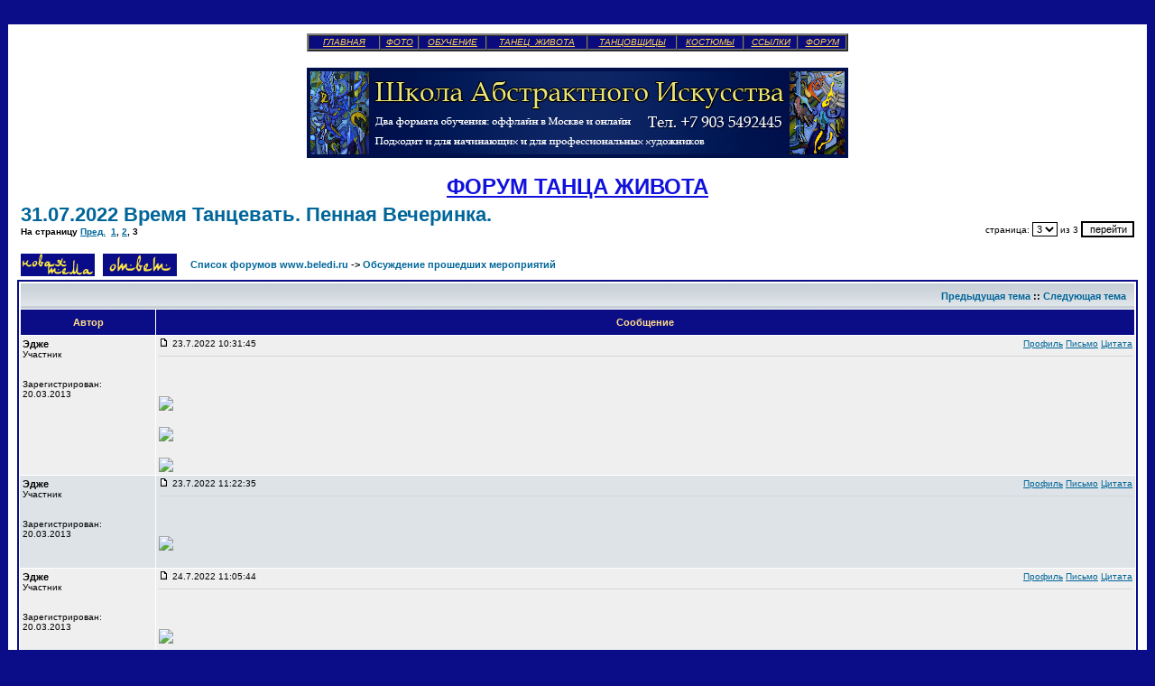

--- FILE ---
content_type: text/html; charset=cp1251
request_url: http://beledi.ru/forum/viewtopic.php?t=45603&postdays=0&postorder=asc&start=40&sid=a6a93f42293c13d5f9b05d9c0c8d5b10
body_size: 10145
content:
<!DOCTYPE HTML PUBLIC "-//W3C//DTD HTML 4.01 Transitional//EN">
<html dir="ltr">
<head>
<meta http-equiv="Content-Type" content="text/html; charset=windows-1251">
<meta http-equiv="Content-Style-Type" content="text/css">
<meta name="keywords" content="Танец, живота, восточный, арабский, танцы, беллиданс, oriental, bellydance, dance, танец живота">
<META name="copyright" content="&copy; 2005-2011 http://www.beledi.ru/  Танец живота. Сайт Галины Савельевой">
<META name="description" content="Обсуждения, касающиеся танца живота в России и в мире. Календарь мероприятий. Координаты школ танцев. Фото и видео танцовщиц.">


<link rel="top" href="./index.php?sid=4a30a958a2c29098afbbd974074663c0" title="Список форумов www.beledi.ru" />
<link rel="search" href="./search.php?sid=4a30a958a2c29098afbbd974074663c0" title="Поиск" />
<link rel="help" href="./faq.php?sid=4a30a958a2c29098afbbd974074663c0" title="FAQ" />
<link rel="author" href="./memberlist.php?sid=4a30a958a2c29098afbbd974074663c0" title="Пользователи" />
<link rel="prev" href="viewtopic.php?t=45603&amp;view=previous&amp;sid=4a30a958a2c29098afbbd974074663c0" title="Предыдущая тема" />
<link rel="next" href="viewtopic.php?t=45603&amp;view=next&amp;sid=4a30a958a2c29098afbbd974074663c0" title="Следующая тема" />
<link rel="up" href="viewforum.php?f=43&amp;sid=4a30a958a2c29098afbbd974074663c0" title="Обсуждение прошедших мероприятий" />
<link rel="chapter forum" href="viewforum.php?f=3&amp;sid=4a30a958a2c29098afbbd974074663c0" title="Предстоящие концерты, конкурсы, фестивали" />
<link rel="chapter forum" href="viewforum.php?f=82&amp;sid=4a30a958a2c29098afbbd974074663c0" title="Предстоящие мастер-классы" />
<link rel="chapter forum" href="viewforum.php?f=43&amp;sid=4a30a958a2c29098afbbd974074663c0" title="Обсуждение прошедших мероприятий" />
<link rel="chapter forum" href="viewforum.php?f=20&amp;sid=4a30a958a2c29098afbbd974074663c0" title="Техника выполнения элементов" />
<link rel="chapter forum" href="viewforum.php?f=99&amp;sid=4a30a958a2c29098afbbd974074663c0" title="Стили танцев" />
<link rel="chapter forum" href="viewforum.php?f=21&amp;sid=4a30a958a2c29098afbbd974074663c0" title="Аксессуары и атрибуты" />
<link rel="chapter forum" href="viewforum.php?f=44&amp;sid=4a30a958a2c29098afbbd974074663c0" title="Танец живота" />
<link rel="chapter forum" href="viewforum.php?f=69&amp;sid=4a30a958a2c29098afbbd974074663c0" title="Вопросы преподавания танца живота" />
<link rel="chapter forum" href="viewforum.php?f=46&amp;sid=4a30a958a2c29098afbbd974074663c0" title="Музыка и ритмы" />
<link rel="chapter forum" href="viewforum.php?f=121&amp;sid=4a30a958a2c29098afbbd974074663c0" title="Фитнес-беллиданс" />
<link rel="chapter forum" href="viewforum.php?f=45&amp;sid=4a30a958a2c29098afbbd974074663c0" title="Трайбл" />
<link rel="chapter forum" href="viewforum.php?f=116&amp;sid=4a30a958a2c29098afbbd974074663c0" title="Шоу-беллиданс" />
<link rel="chapter forum" href="viewforum.php?f=70&amp;sid=4a30a958a2c29098afbbd974074663c0" title="Мужской танец живота" />
<link rel="chapter forum" href="viewforum.php?f=118&amp;sid=4a30a958a2c29098afbbd974074663c0" title="Детский танец живота" />
<link rel="chapter forum" href="viewforum.php?f=127&amp;sid=4a30a958a2c29098afbbd974074663c0" title="Медицинские проблемы при занятиях танцами живота" />
<link rel="chapter forum" href="viewforum.php?f=129&amp;sid=4a30a958a2c29098afbbd974074663c0" title="Разные танцы (кроме танца живота)" />
<link rel="chapter forum" href="viewforum.php?f=72&amp;sid=4a30a958a2c29098afbbd974074663c0" title="Школы танца живота Москвы" />
<link rel="chapter forum" href="viewforum.php?f=74&amp;sid=4a30a958a2c29098afbbd974074663c0" title="Школы танца живота в разных городах" />
<link rel="chapter forum" href="viewforum.php?f=76&amp;sid=4a30a958a2c29098afbbd974074663c0" title="Известные танцовщицы России и СНГ" />
<link rel="chapter forum" href="viewforum.php?f=77&amp;sid=4a30a958a2c29098afbbd974074663c0" title="Мастера и легенды Египта" />
<link rel="chapter forum" href="viewforum.php?f=78&amp;sid=4a30a958a2c29098afbbd974074663c0" title="Известные танцовщицы других стран" />
<link rel="chapter forum" href="viewforum.php?f=79&amp;sid=4a30a958a2c29098afbbd974074663c0" title="Танцовщицы живота" />
<link rel="chapter forum" href="viewforum.php?f=111&amp;sid=4a30a958a2c29098afbbd974074663c0" title="Участницы "Мисс Беллиданс 2007"" />
<link rel="chapter forum" href="viewforum.php?f=126&amp;sid=4a30a958a2c29098afbbd974074663c0" title="Участницы "Мисс Беллиданс 2008"" />
<link rel="chapter forum" href="viewforum.php?f=130&amp;sid=4a30a958a2c29098afbbd974074663c0" title="Участницы "Мисс Беллиданс 2009"" />
<link rel="chapter forum" href="viewforum.php?f=132&amp;sid=4a30a958a2c29098afbbd974074663c0" title="Участницы "Miss Dance 2010"" />
<link rel="chapter forum" href="viewforum.php?f=134&amp;sid=4a30a958a2c29098afbbd974074663c0" title="Участницы "Miss Dance 2011" " />
<link rel="chapter forum" href="viewforum.php?f=138&amp;sid=4a30a958a2c29098afbbd974074663c0" title="Участницы "Miss Dance 2013" " />
<link rel="chapter forum" href="viewforum.php?f=102&amp;sid=4a30a958a2c29098afbbd974074663c0" title="Сшить костюм" />
<link rel="chapter forum" href="viewforum.php?f=103&amp;sid=4a30a958a2c29098afbbd974074663c0" title="Дизайн костюмов для танца живота" />
<link rel="chapter forum" href="viewforum.php?f=131&amp;sid=4a30a958a2c29098afbbd974074663c0" title="Украшения для танца" />
<link rel="chapter forum" href="viewforum.php?f=112&amp;sid=4a30a958a2c29098afbbd974074663c0" title="Обувь для танца" />
<link rel="chapter forum" href="viewforum.php?f=133&amp;sid=4a30a958a2c29098afbbd974074663c0" title="Мероприятия, посвященные дизайну костюмов для танца " />
<link rel="chapter forum" href="viewforum.php?f=85&amp;sid=4a30a958a2c29098afbbd974074663c0" title="Спорт, фитнес, похудение" />
<link rel="chapter forum" href="viewforum.php?f=100&amp;sid=4a30a958a2c29098afbbd974074663c0" title="Эталоны красоты" />
<link rel="chapter forum" href="viewforum.php?f=71&amp;sid=4a30a958a2c29098afbbd974074663c0" title="Одежда, макияж, прически" />
<link rel="chapter forum" href="viewforum.php?f=63&amp;sid=4a30a958a2c29098afbbd974074663c0" title="Предлагаю, ищу работу" />
<link rel="chapter forum" href="viewforum.php?f=137&amp;sid=4a30a958a2c29098afbbd974074663c0" title="Постановка танцев" />
<link rel="chapter forum" href="viewforum.php?f=106&amp;sid=4a30a958a2c29098afbbd974074663c0" title="Аренда зала" />
<link rel="chapter forum" href="viewforum.php?f=88&amp;sid=4a30a958a2c29098afbbd974074663c0" title="Отдых, путешествия и заграница" />
<link rel="chapter forum" href="viewforum.php?f=91&amp;sid=4a30a958a2c29098afbbd974074663c0" title="Рестораны с танцами живота" />
<link rel="chapter forum" href="viewforum.php?f=66&amp;sid=4a30a958a2c29098afbbd974074663c0" title="Фотографии" />
<link rel="chapter forum" href="viewforum.php?f=95&amp;sid=4a30a958a2c29098afbbd974074663c0" title="Искусство" />
<link rel="chapter forum" href="viewforum.php?f=120&amp;sid=4a30a958a2c29098afbbd974074663c0" title="Наука, техника, технологии" />
<link rel="chapter forum" href="viewforum.php?f=94&amp;sid=4a30a958a2c29098afbbd974074663c0" title="Компьютерный форум" />
<link rel="chapter forum" href="viewforum.php?f=128&amp;sid=4a30a958a2c29098afbbd974074663c0" title="Раздел о еде и питании" />
<link rel="chapter forum" href="viewforum.php?f=35&amp;sid=4a30a958a2c29098afbbd974074663c0" title="Офтопик" />
<link rel="chapter forum" href="viewforum.php?f=58&amp;sid=4a30a958a2c29098afbbd974074663c0" title="Любовь и секс" />
<link rel="chapter forum" href="viewforum.php?f=123&amp;sid=4a30a958a2c29098afbbd974074663c0" title="Купля, продажа новых костюмов и аксессуаров" />
<link rel="chapter forum" href="viewforum.php?f=124&amp;sid=4a30a958a2c29098afbbd974074663c0" title="Купля, продажа б/у костюмов" />
<link rel="chapter forum" href="viewforum.php?f=125&amp;sid=4a30a958a2c29098afbbd974074663c0" title="Видеодиски с танцами живота" />
<link rel="chapter forum" href="viewforum.php?f=136&amp;sid=4a30a958a2c29098afbbd974074663c0" title="Околотанцевальные товары - купля, продажа" />

<title>31.07.2022 Время Танцевать. Пенная Вечеринка. - Страница 3  - Форум танца живота</title>
<!-- link rel="stylesheet" href="templates/bellydance/bellydance.css" type="text/css" -->
<style type="text/css">
<!--
/*
  The original bellydance Theme for phpBB version 2+
  Created by subBlue design
  http://www.subBlue.com

  NOTE: These CSS definitions are stored within the main page body so that you can use the phpBB2
  theme administration centre. When you have finalised your style you could cut the final CSS code
  and place it in an external file, deleting this section to save bandwidth.
*/

/* General page style. The scroll bar colours only visible in IE5.5+ */
body {
	background-color: #0B0D88;
	scrollbar-face-color: #DEE3E7;
	scrollbar-highlight-color: #FFFFFF;
	scrollbar-shadow-color: #DEE3E7;
	scrollbar-3dlight-color: #D1D7DC;
	scrollbar-arrow-color:  #006699;
	scrollbar-track-color: #EFEFEF;
	scrollbar-darkshadow-color: #0B0D88;
}

/* General font families for common tags */
font,th,td,p { font-family: Verdana, Arial, Helvetica, sans-serif }
a:link,a:active,a:visited { color : #006699; }
a:hover		{ text-decoration: underline; color : #DD6900; }
hr	{ height: 0px; border: solid #D1D7DC 0px; border-top-width: 1px;}

/* This is the border line & background colour round the entire page */
.bodyline	{ background-color: #FFFFFF; border: 1px #0B0D88 solid; }

/* This is the outline round the main forum tables */
.forumline	{ background-color: #FFFFFF; border: 2px #0B0D88 solid; }

/* Main table cell colours and backgrounds */
td.row1	{ background-color: #EFEFEF; }
td.row2	{ background-color: #DEE3E7; }
td.row3	{ background-color: #D1D7DC; }

/*
  This is for the table cell above the Topics, Post & Last posts on the index.php page
  By default this is the fading out gradiated silver background.
  However, you could replace this with a bitmap specific for each forum
*/
td.rowpic {
		background-color: #FFFFFF;
		background-image: url(templates/bellydance/images/cellpic2.jpg);
		background-repeat: repeat-y;
}

/* Header cells - the blue and silver gradient backgrounds */
th	{
	color: #FFDD88; font-size: 11px; font-weight : bold;
	background-color: #006699; height: 25px;
	background-image: url(templates/bellydance/images/cellpic3.gif);
}

td.cat,td.catHead,td.catSides,td.catLeft,td.catRight,td.catBottom {
			background-image: url(templates/bellydance/images/cellpic1.gif);
			background-color:#D1D7DC; border: #FFFFFF; border-style: solid; height: 28px;
}

/*
  Setting additional nice inner borders for the main table cells.
  The names indicate which sides the border will be on.
  Don't worry if you don't understand this, just ignore it :-)
*/
td.cat,td.catHead,td.catBottom {
	height: 29px;
	border-width: 0px 0px 0px 0px;
}
th.thHead,th.thSides,th.thTop,th.thLeft,th.thRight,th.thBottom,th.thCornerL,th.thCornerR {
	font-weight: bold; border: #FFFFFF; border-style: solid; height: 28px;
}
td.row3Right,td.spaceRow {
	background-color: #D1D7DC; border: #FFFFFF; border-style: solid;
}

th.thHead,td.catHead { font-size: 12px; border-width: 1px 1px 0px 1px; }
th.thSides,td.catSides,td.spaceRow	 { border-width: 0px 1px 0px 1px; }
th.thRight,td.catRight,td.row3Right	 { border-width: 0px 1px 0px 0px; }
th.thLeft,td.catLeft	  { border-width: 0px 0px 0px 1px; }
th.thBottom,td.catBottom  { border-width: 0px 1px 1px 1px; }
th.thTop	 { border-width: 1px 0px 0px 0px; }
th.thCornerL { border-width: 1px 0px 0px 1px; }
th.thCornerR { border-width: 1px 1px 0px 0px; }

/* The largest text used in the index page title and toptic title etc. */
.maintitle	{
	font-weight: bold; font-size: 22px; font-family: "Trebuchet MS",Verdana, Arial, Helvetica, sans-serif;
	text-decoration: none; line-height : 120%; color : #000000;
}

/* General text */
.gen { font-size : 12px; }
.genmed { font-size : 11px; }
.gensmall { font-size : 10px; }
.gen,.genmed,.gensmall { color : #000000; }
a.gen,a.genmed,a.gensmall { color: #006699; text-decoration: none; }
a.gen:hover,a.genmed:hover,a.gensmall:hover	{ color: #DD6900; text-decoration: underline; }

/* The register, login, search etc links at the top of the page */
.mainmenu		{ font-size : 11px; color : #000000 }
a.mainmenu		{ text-decoration: none; color : #006699;  }
a.mainmenu:hover{ text-decoration: underline; color : #DD6900; }

/* Forum category titles */
.cattitle		{ font-weight: bold; font-size: 12px ; letter-spacing: 1px; color : #006699}
a.cattitle		{ text-decoration: none; color : #006699; }
a.cattitle:hover{ text-decoration: underline; }

/* Forum title: Text and link to the forums used in: index.php */
.forumlink		{ font-weight: bold; font-size: 12px; color : #006699; }
a.forumlink 	{ text-decoration: none; color : #006699; }
a.forumlink:hover{ text-decoration: underline; color : #DD6900; }

/* Used for the navigation text, (Page 1,2,3 etc) and the navigation bar when in a forum */
.nav			{ font-weight: bold; font-size: 11px; color : #000000;}
a.nav			{ text-decoration: none; color : #006699; }
a.nav:hover		{ text-decoration: underline; }

/* titles for the topics: could specify viewed link colour too */
.topictitle,h1,h2	{ font-weight: bold; font-size: 11px; color : #000000; }
a.topictitle:link   { text-decoration: none; color : #006699; }
a.topictitle:visited { text-decoration: none; color : #5493B4; }
a.topictitle:hover	{ text-decoration: underline; color : #DD6900; }

/* Name of poster in viewmsg.php and viewtopic.php and other places */
.name			{ font-size : 11px; color : #000000;}

/* Location, number of posts, post date etc */
.postdetails		{ font-size : 10px; color : #000000; }

/* The content of the posts (body of text) */
.postbody { font-size : 12px; line-height: 18px}
a.postlink:link	{ text-decoration: none; color : #006699 }
a.postlink:visited { text-decoration: none; color : #5493B4; }
a.postlink:hover { text-decoration: underline; color : #DD6900}

/* Quote & Code blocks */
.code {
	font-family: Courier, 'Courier New', sans-serif; font-size: 11px; color: #006600;
	background-color: #FAFAFA; border: #D1D7DC; border-style: solid;
	border-left-width: 1px; border-top-width: 1px; border-right-width: 1px; border-bottom-width: 1px
}

.quote {
	font-family: Verdana, Arial, Helvetica, sans-serif; font-size: 11px; color: #444444; line-height: 125%;
	background-color: #FAFAFA; border: #D1D7DC; border-style: solid;
	border-left-width: 1px; border-top-width: 1px; border-right-width: 1px; border-bottom-width: 1px
}

/* Copyright and bottom info */
.copyright		{ font-size: 10px; font-family: Verdana, Arial, Helvetica, sans-serif; color: #444444; letter-spacing: -1px;}
a.copyright		{ color: #444444; text-decoration: none;}
a.copyright:hover { color: #000000; text-decoration: underline;}

/* Form elements */
input,textarea, select {
	color : #000000;
	font: normal 11px Verdana, Arial, Helvetica, sans-serif;
	border-color : #000000;
}

/* The text input fields background colour */
input.post, textarea.post, select {
	background-color : #FFFFFF;
}

input { text-indent : 2px; }

/* The buttons used for bbCode styling in message post */
input.button {
	background-color : #EFEFEF;
	color : #000000;
	font-size: 11px; font-family: Verdana, Arial, Helvetica, sans-serif;
}

/* The main submit button option */
input.mainoption {
	background-color : #FAFAFA;
	font-weight : bold;
}

/* None-bold submit button */
input.liteoption {
	background-color : #FAFAFA;
	font-weight : normal;
}

/* This is the line in the posting page which shows the rollover
  help line. This is actually a text box, but if set to be the same
  colour as the background no one will know ;)
*/
.helpline { background-color: #DEE3E7; border-style: none; }

/* Import the fancy styles for IE only (NS4.x doesn't use the @import function) */
@import url("templates/bellydance/formIE.css");
-->
</style>
</head>
<body bgcolor="#0B0D88" text="#000000" link="#006699" vlink="#5493B4">

<!-- СКРОЛЛЕР -->
<STYLE type=text/css>BODY {
	SCROLLBAR-FACE-COLOR: #0a0c7d;		/*  основная внутренняя часть движка   */
	SCROLLBAR-HIGHLIGHT-COLOR: #FCD054;	/*  обводка слева и вверху внутренней части движка   */
	SCROLLBAR-SHADOW-COLOR: #FCD054;	/*  обводка справа и внизу внутренней части движка   */
	SCROLLBAR-ARROW-COLOR: #FCD054;		/*  стрелка   */
	SCROLLBAR-TRACK-COLOR: #0a0c7d;		/*  рельсы   */
	SCROLLBAR-BASE-COLOR: #000000;		/*   */
	scrollbar-3d-light-color: #272ebb;	/*   */
	scrollbar-dark-shadow-color: #000000 /*   */
}
</STYLE>

<!--Rating@Mail.ru COUNTER--><img height=1 width=1
src="http://d2.c9.be.a0.top.list.ru/counter?id=954937"/><!--/COUNTER-->

<!-- SpyLOG f:0210 -->
<script language="javascript"><!--
Md=document;Mnv=navigator;Mp=1;
Mn=(Mnv.appName.substring(0,2)=="Mi")?0:1;Mrn=Math.random();
Mt=(new Date()).getTimezoneOffset();
Mz="p="+Mp+"&rn="+Mrn+"&tl=0&ls=0&ln=0&t="+Mt;
Md.cookie="b=b";Mc=0;if(Md.cookie)Mc=1;Mz+='&c='+Mc;
Msl="1.0";
//--></script><script language="javascript1.1"><!--
Mpl="";Msl="1.1";Mj = (Mnv.javaEnabled()?"Y":"N");Mz+='&j='+Mj;
//--></script>
<script language="javascript1.2"><!--
Msl="1.2";
//--></script><script language="javascript1.3"><!--
Msl="1.3";//--></script><script language="javascript"><!--
Mu="u5915.72.spylog.com";My="";
My+="<img src='http://"+Mu+"/cnt?cid=591572&"+Mz+"&sl="+Msl+"&r="+escape(Md.referrer)+"&pg="+escape(window.location.href)+"' border=0 width=1 height=1 alt='SpyLOG'>";
Md.write(My);//--></script><noscript>
<img src="http://u5915.72.spylog.com/cnt?cid=591572&p=1" alt='SpyLOG' border='0' width=1 height=1 >
</noscript>









<table width="100%" cellspacing="0" cellpadding="10" border="0" align="center">
	<tr>
		<td class="bodyline">









		<font face="Times New Roman">

		<table border="2" width="600" cellspacing="0" height="20" bordercolorlight="#FDD054" bordercolordark="#FCD054" bgcolor="#0a0c7d" align="center">
			<tr>
				<td width="75">
				<p align="center"><i><a href="http://www.beledi.ru/start.htm"><font size="0" color="#FCD054">ГЛАВНАЯ</font></a></i></td>
				<td>
				<p align="center"><i><a href="http://www.beledi.ru/GALA.htm"><font size="0" color="#FCD054">ФОТО</font></a></i></td>
				<td>
				<p align="center"><i><a href="http://www.beledi.ru/school.htm"><font size="0" color="#FCD054">ОБУЧЕНИЕ</font></a></i></td>
				<td>
				<p align="center"><i><a href="http://www.beledi.ru/main.htm"><font size="0" color="#FCD054">ТАНЕЦ&nbsp; ЖИВОТА</font></a></i></td>
				<td>
				<p align="center"><i><a href="http://www.beledi.ru/show.htm"><font size="0" color="#FCD054">ТАНЦОВЩИЦЫ</font></a></i></td>
				<td>
				<p align="center"><i><a href="http://www.beledi.ru/kostyum.htm"><font size="0" color="#FCD054">КОСТЮМЫ</font></a></i></td>
				<td>
				<p align="center"><i><a href="http://www.beledi.ru/ssylki.htm"><font size="0" color="#FCD054">ССЫЛКИ</font></a></i></td>
				<td>
				<p align="center"><i><a href="http://www.beledi.ru/forum/"><font size="0" color="#FCD054">ФОРУМ</font></a></i></td>
			</tr>
		</table>
		</font>

























	      	  <br>
<center>
<a target=_blank href="https://a-art-online.ru/"><img SRC="http://www.beledi.ru/forum/banners/abstract.jpg" height=100 width=600 ></a>
</center>


















		<br>
		<center>
		<a href="http://www.beledi.ru/forum/"><span style="text-decoration: none"><font face="Verdana" size=5 color="#1111DD"><b>ФОРУМ ТАНЦА ЖИВОТА</b></font></span></a>
		</center>














<table width="100%" cellspacing="2" cellpadding="2" border="0">
  <tr>
	<td align="left" valign="bottom" colspan="2"><a class="maintitle" href="viewtopic.php?t=45603&amp;start=40&amp;postdays=0&amp;postorder=asc&amp;highlight=&amp;sid=4a30a958a2c29098afbbd974074663c0">31.07.2022 Время Танцевать. Пенная Вечеринка.</a><br />
	  <span class="gensmall"><b>На страницу  <a href="viewtopic.php?t=45603&amp;postdays=0&amp;postorder=asc&amp;start=20&amp;sid=4a30a958a2c29098afbbd974074663c0">Пред.</a>&nbsp;&nbsp;<a href="viewtopic.php?t=45603&amp;postdays=0&amp;postorder=asc&amp;start=0&amp;sid=4a30a958a2c29098afbbd974074663c0">1</a>, <a href="viewtopic.php?t=45603&amp;postdays=0&amp;postorder=asc&amp;start=20&amp;sid=4a30a958a2c29098afbbd974074663c0">2</a>, <b>3</b></b><br />
	  &nbsp; </span></td>
	<td align="right" valign="bottom"><span class="gensmall"><form method="get" action="viewtopic.php">страница:&nbsp;<select name="start"><OPTION value=0>1</OPTION><OPTION value=20>2</OPTION><OPTION value=40 selected>3</OPTION></select><input type="hidden" name="sid" value="" /><input type="hidden" name="t" value="45603" /><input type="hidden" name="postdays" value="0" /><input type="hidden" name="postorder" value="asc" />&nbsp;из&nbsp;3&nbsp;<input type="submit" value="перейти" class="liteoption" /></form></span></td>
  </tr>
</table>


<table width="100%" cellspacing="2" cellpadding="2" border="0">
  <tr>
	<td align="left" valign="bottom" nowrap="nowrap"><span class="nav"><a href="posting.php?mode=newtopic&amp;f=43&amp;sid=4a30a958a2c29098afbbd974074663c0"><img src="templates/bellydance/images/lang_english/post.gif" border="0" alt="Новая тема" align="middle" /></a>&nbsp;&nbsp;&nbsp;<a href="posting.php?mode=reply&amp;t=45603&amp;sid=4a30a958a2c29098afbbd974074663c0"><img src="templates/bellydance/images/lang_english/reply.gif" border="0" alt="Ответ" align="middle" /></a></span></td>
	<td align="left" valign="middle" width="100%"><span class="nav">&nbsp;&nbsp;&nbsp;<a href="index.php?sid=4a30a958a2c29098afbbd974074663c0" class="nav">Список форумов www.beledi.ru</a>
	  -> <a href="viewforum.php?f=43&amp;sid=4a30a958a2c29098afbbd974074663c0" class="nav">Обсуждение прошедших мероприятий</a></span></td>
  </tr>
</table>

<table class="forumline" width="100%" cellspacing="1" cellpadding="3" border="0">
	<tr align="right">
		<td class="catHead" colspan="2" height="28"><span class="nav"><a href="viewtopic.php?t=45603&amp;view=previous&amp;sid=4a30a958a2c29098afbbd974074663c0" class="nav">Предыдущая тема</a> :: <a href="viewtopic.php?t=45603&amp;view=next&amp;sid=4a30a958a2c29098afbbd974074663c0" class="nav">Следующая тема</a> &nbsp;</span></td>
	</tr>
	
	<tr>
		<th class="thLeft" width="150" height="26" nowrap="nowrap">Автор</th>
		<th class="thRight" nowrap="nowrap">Сообщение</th>
	</tr>
	<tr>
		<td width="150" align="left" valign="top" class="row1"><span class="name"><a name="1498050"></a><b>Эдже</b></span><br /><span class="postdetails">Участник<br /><br /><br />Зарегистрирован: 20.03.2013<br /><br /></span><br /></td>
		<td class="row1" width="100%" height="28" valign="top">
			<table width="100%" border="0" cellspacing="0" cellpadding="0">
			<tr>
				<td width="100%"><a href="viewtopic.php?p=1498050&amp;sid=4a30a958a2c29098afbbd974074663c0#1498050"><img src="templates/bellydance/images/icon_minipost.gif" width="12" height="9" alt="Сообщение" title="Сообщение" border="0" /></a><span class="postdetails"> 23.7.2022 10:31:45</span></td>
				<td valign="top" nowrap="nowrap"><span class="gensmall"><a href="profile.php?mode=viewprofile&amp;u=35128&amp;sid=4a30a958a2c29098afbbd974074663c0">Профиль</a> <a href="privmsg.php?mode=post&amp;u=35128&amp;sid=4a30a958a2c29098afbbd974074663c0">Письмо</a> <a href="posting.php?mode=quote&amp;p=1498050&amp;sid=4a30a958a2c29098afbbd974074663c0">Цитата</a>   </span></td>
			</tr>
			<tr>
				<td colspan="2"><hr /></td>
			</tr>
			<tr>
				<td colspan="2" id="user_Эдже"><span class="postdetails"><b></b></span><br><br><span class="postbody"><img src="https://i.ibb.co/47Wbfd4/1.jpg" border="0" />
<br />

<br />
<img src="https://i.ibb.co/4425QsN/2.jpg" border="0" />
<br />

<br />
<img src="https://i.ibb.co/wLhP14z/2.jpg" border="0" /></span><span class="gensmall"><font size=-4 color=C9C9D8></font></span></td>
			</tr>
			</table>
		</td>
	</tr>
	<tr>
		<td width="150" align="left" valign="top" class="row2"><span class="name"><a name="1498051"></a><b>Эдже</b></span><br /><span class="postdetails">Участник<br /><br /><br />Зарегистрирован: 20.03.2013<br /><br /></span><br /></td>
		<td class="row2" width="100%" height="28" valign="top">
			<table width="100%" border="0" cellspacing="0" cellpadding="0">
			<tr>
				<td width="100%"><a href="viewtopic.php?p=1498051&amp;sid=4a30a958a2c29098afbbd974074663c0#1498051"><img src="templates/bellydance/images/icon_minipost.gif" width="12" height="9" alt="Сообщение" title="Сообщение" border="0" /></a><span class="postdetails"> 23.7.2022 11:22:35</span></td>
				<td valign="top" nowrap="nowrap"><span class="gensmall"><a href="profile.php?mode=viewprofile&amp;u=35128&amp;sid=4a30a958a2c29098afbbd974074663c0">Профиль</a> <a href="privmsg.php?mode=post&amp;u=35128&amp;sid=4a30a958a2c29098afbbd974074663c0">Письмо</a> <a href="posting.php?mode=quote&amp;p=1498051&amp;sid=4a30a958a2c29098afbbd974074663c0">Цитата</a>   </span></td>
			</tr>
			<tr>
				<td colspan="2"><hr /></td>
			</tr>
			<tr>
				<td colspan="2" id="user_Эдже"><span class="postdetails"><b></b></span><br><br><span class="postbody"><img src="https://i.ibb.co/XtQ85p2/afisha2.jpg" border="0" /></span><span class="gensmall"><font size=-4 color=C9C9D8></font></span></td>
			</tr>
			</table>
		</td>
	</tr>
	<tr>
		<td width="150" align="left" valign="top" class="row1"><span class="name"><a name="1498056"></a><b>Эдже</b></span><br /><span class="postdetails">Участник<br /><br /><br />Зарегистрирован: 20.03.2013<br /><br /></span><br /></td>
		<td class="row1" width="100%" height="28" valign="top">
			<table width="100%" border="0" cellspacing="0" cellpadding="0">
			<tr>
				<td width="100%"><a href="viewtopic.php?p=1498056&amp;sid=4a30a958a2c29098afbbd974074663c0#1498056"><img src="templates/bellydance/images/icon_minipost.gif" width="12" height="9" alt="Сообщение" title="Сообщение" border="0" /></a><span class="postdetails"> 24.7.2022 11:05:44</span></td>
				<td valign="top" nowrap="nowrap"><span class="gensmall"><a href="profile.php?mode=viewprofile&amp;u=35128&amp;sid=4a30a958a2c29098afbbd974074663c0">Профиль</a> <a href="privmsg.php?mode=post&amp;u=35128&amp;sid=4a30a958a2c29098afbbd974074663c0">Письмо</a> <a href="posting.php?mode=quote&amp;p=1498056&amp;sid=4a30a958a2c29098afbbd974074663c0">Цитата</a>   </span></td>
			</tr>
			<tr>
				<td colspan="2"><hr /></td>
			</tr>
			<tr>
				<td colspan="2" id="user_Эдже"><span class="postdetails"><b></b></span><br><br><span class="postbody"><img src="https://i.ibb.co/hR7qsQ6/2.jpg" border="0" /></span><span class="gensmall"><font size=-4 color=C9C9D8></font></span></td>
			</tr>
			</table>
		</td>
	</tr>
	<tr>
		<td width="150" align="left" valign="top" class="row2"><span class="name"><a name="1498069"></a><b>Эдже</b></span><br /><span class="postdetails">Участник<br /><br /><br />Зарегистрирован: 20.03.2013<br /><br /></span><br /></td>
		<td class="row2" width="100%" height="28" valign="top">
			<table width="100%" border="0" cellspacing="0" cellpadding="0">
			<tr>
				<td width="100%"><a href="viewtopic.php?p=1498069&amp;sid=4a30a958a2c29098afbbd974074663c0#1498069"><img src="templates/bellydance/images/icon_minipost.gif" width="12" height="9" alt="Сообщение" title="Сообщение" border="0" /></a><span class="postdetails"> 27.7.2022 15:10:08</span></td>
				<td valign="top" nowrap="nowrap"><span class="gensmall"><a href="profile.php?mode=viewprofile&amp;u=35128&amp;sid=4a30a958a2c29098afbbd974074663c0">Профиль</a> <a href="privmsg.php?mode=post&amp;u=35128&amp;sid=4a30a958a2c29098afbbd974074663c0">Письмо</a> <a href="posting.php?mode=quote&amp;p=1498069&amp;sid=4a30a958a2c29098afbbd974074663c0">Цитата</a>   </span></td>
			</tr>
			<tr>
				<td colspan="2"><hr /></td>
			</tr>
			<tr>
				<td colspan="2" id="user_Эдже"><span class="postdetails"><b></b></span><br><br><span class="postbody"><img src="https://i.ibb.co/C5Rf29t/image.jpg" border="0" /></span><span class="gensmall"><font size=-4 color=C9C9D8></font></span></td>
			</tr>
			</table>
		</td>
	</tr>
	<tr>
		<td width="150" align="left" valign="top" class="row1"><span class="name"><a name="1498070"></a><b>Эдже</b></span><br /><span class="postdetails">Участник<br /><br /><br />Зарегистрирован: 20.03.2013<br /><br /></span><br /></td>
		<td class="row1" width="100%" height="28" valign="top">
			<table width="100%" border="0" cellspacing="0" cellpadding="0">
			<tr>
				<td width="100%"><a href="viewtopic.php?p=1498070&amp;sid=4a30a958a2c29098afbbd974074663c0#1498070"><img src="templates/bellydance/images/icon_minipost.gif" width="12" height="9" alt="Сообщение" title="Сообщение" border="0" /></a><span class="postdetails"> 27.7.2022 15:11:06</span></td>
				<td valign="top" nowrap="nowrap"><span class="gensmall"><a href="profile.php?mode=viewprofile&amp;u=35128&amp;sid=4a30a958a2c29098afbbd974074663c0">Профиль</a> <a href="privmsg.php?mode=post&amp;u=35128&amp;sid=4a30a958a2c29098afbbd974074663c0">Письмо</a> <a href="posting.php?mode=quote&amp;p=1498070&amp;sid=4a30a958a2c29098afbbd974074663c0">Цитата</a>   </span></td>
			</tr>
			<tr>
				<td colspan="2"><hr /></td>
			</tr>
			<tr>
				<td colspan="2" id="user_Эдже"><span class="postdetails"><b></b></span><br><br><span class="postbody"><img src="https://i.ibb.co/6rbzvgh/image.jpg" border="0" /></span><span class="gensmall"><font size=-4 color=C9C9D8></font></span></td>
			</tr>
			</table>
		</td>
	</tr>
	<tr>
		<td width="150" align="left" valign="top" class="row2"><span class="name"><a name="1498071"></a><b>Эдже</b></span><br /><span class="postdetails">Участник<br /><br /><br />Зарегистрирован: 20.03.2013<br /><br /></span><br /></td>
		<td class="row2" width="100%" height="28" valign="top">
			<table width="100%" border="0" cellspacing="0" cellpadding="0">
			<tr>
				<td width="100%"><a href="viewtopic.php?p=1498071&amp;sid=4a30a958a2c29098afbbd974074663c0#1498071"><img src="templates/bellydance/images/icon_minipost.gif" width="12" height="9" alt="Сообщение" title="Сообщение" border="0" /></a><span class="postdetails"> 27.7.2022 15:21:52</span></td>
				<td valign="top" nowrap="nowrap"><span class="gensmall"><a href="profile.php?mode=viewprofile&amp;u=35128&amp;sid=4a30a958a2c29098afbbd974074663c0">Профиль</a> <a href="privmsg.php?mode=post&amp;u=35128&amp;sid=4a30a958a2c29098afbbd974074663c0">Письмо</a> <a href="posting.php?mode=quote&amp;p=1498071&amp;sid=4a30a958a2c29098afbbd974074663c0">Цитата</a>   </span></td>
			</tr>
			<tr>
				<td colspan="2"><hr /></td>
			</tr>
			<tr>
				<td colspan="2" id="user_Эдже"><span class="postdetails"><b></b></span><br><br><span class="postbody"><img src="https://i.ibb.co/10D4m7w/image.jpg" border="0" /></span><span class="gensmall"><font size=-4 color=C9C9D8></font></span></td>
			</tr>
			</table>
		</td>
	</tr>
	<tr>
		<td width="150" align="left" valign="top" class="row1"><span class="name"><a name="1498081"></a><b>Эдже</b></span><br /><span class="postdetails">Участник<br /><br /><br />Зарегистрирован: 20.03.2013<br /><br /></span><br /></td>
		<td class="row1" width="100%" height="28" valign="top">
			<table width="100%" border="0" cellspacing="0" cellpadding="0">
			<tr>
				<td width="100%"><a href="viewtopic.php?p=1498081&amp;sid=4a30a958a2c29098afbbd974074663c0#1498081"><img src="templates/bellydance/images/icon_minipost.gif" width="12" height="9" alt="Сообщение" title="Сообщение" border="0" /></a><span class="postdetails"> 29.7.2022 16:36:59</span></td>
				<td valign="top" nowrap="nowrap"><span class="gensmall"><a href="profile.php?mode=viewprofile&amp;u=35128&amp;sid=4a30a958a2c29098afbbd974074663c0">Профиль</a> <a href="privmsg.php?mode=post&amp;u=35128&amp;sid=4a30a958a2c29098afbbd974074663c0">Письмо</a> <a href="posting.php?mode=quote&amp;p=1498081&amp;sid=4a30a958a2c29098afbbd974074663c0">Цитата</a>   </span></td>
			</tr>
			<tr>
				<td colspan="2"><hr /></td>
			</tr>
			<tr>
				<td colspan="2" id="user_Эдже"><span class="postdetails"><b></b></span><br><br><span class="postbody"><span style="font-size: 18px; line-height: normal">Дорогие Гости! Оплачивайте входной билет. Цена - 500 р. с человека. Озвучивайте от какого вы участника. После оплаты вам будет выслан именной входной билет в электронном виде. При входе в ресторан будут списки гостей. При входе не забудте предъявить свой входной билет!
<br />
Оплата принимается
<br />
на карту 2202 2007 7313 5528 сбербанк.
<br />
Или по номеру телефона
<br />
8 909 940 23 50
<br />
Раиса Александровна М.</span></span><span class="gensmall"><font size=-4 color=C9C9D8></font></span></td>
			</tr>
			</table>
		</td>
	</tr>
	<tr>
		<td width="150" align="left" valign="top" class="row2"><span class="name"><a name="1498095"></a><b>Эдже</b></span><br /><span class="postdetails">Участник<br /><br /><br />Зарегистрирован: 20.03.2013<br /><br /></span><br /></td>
		<td class="row2" width="100%" height="28" valign="top">
			<table width="100%" border="0" cellspacing="0" cellpadding="0">
			<tr>
				<td width="100%"><a href="viewtopic.php?p=1498095&amp;sid=4a30a958a2c29098afbbd974074663c0#1498095"><img src="templates/bellydance/images/icon_minipost.gif" width="12" height="9" alt="Сообщение" title="Сообщение" border="0" /></a><span class="postdetails"> 2.8.2022 16:14:32</span></td>
				<td valign="top" nowrap="nowrap"><span class="gensmall"><a href="profile.php?mode=viewprofile&amp;u=35128&amp;sid=4a30a958a2c29098afbbd974074663c0">Профиль</a> <a href="privmsg.php?mode=post&amp;u=35128&amp;sid=4a30a958a2c29098afbbd974074663c0">Письмо</a> <a href="posting.php?mode=quote&amp;p=1498095&amp;sid=4a30a958a2c29098afbbd974074663c0">Цитата</a>   </span></td>
			</tr>
			<tr>
				<td colspan="2"><hr /></td>
			</tr>
			<tr>
				<td colspan="2" id="user_Эдже"><span class="postdetails"><b></b></span><br><br><span class="postbody">Пенная вечеринка в разгаре!
<br />

<br />
<img src="https://i.ibb.co/dr2TF8k/jp5f18fi-FA.jpg" border="0" />
<br />

<br />
<img src="https://i.ibb.co/6PDVgRg/3-Vn2-YFMSFU.jpg" border="0" />
<br />

<br />
<img src="https://i.ibb.co/4Njrgcg/6tsq-YVYmpis.jpg" border="0" />
<br />

<br />
<img src="https://i.ibb.co/89CtzTz/A6c-RLk9o9p0.jpg" border="0" />
<br />

<br />
<img src="https://i.ibb.co/LZM5fsF/a-RG2-JGs3c-Dk.jpg" border="0" />
<br />

<br />
<img src="https://i.ibb.co/tmbLQwk/bltc2d-Aj-Ta4.jpg" border="0" />
<br />

<br />
<img src="https://i.ibb.co/R3Dr1ht/FRCx-He-S-w-EM.jpg" border="0" />
<br />

<br />
<img src="https://i.ibb.co/yXpvQ9V/hi-FPc7rr-WQQ.jpg" border="0" />
<br />

<br />
<img src="https://i.ibb.co/jfdGMP1/hkbxgwrsvtk.jpg" border="0" />
<br />

<br />
<img src="https://i.ibb.co/xzzyb9L/hsw-LH4c0uq-A.jpg" border="0" /></span><span class="gensmall"><font size=-4 color=C9C9D8></font></span></td>
			</tr>
			</table>
		</td>
	</tr>
	<tr>
		<td width="150" align="left" valign="top" class="row1"><span class="name"><a name="1498096"></a><b>Эдже</b></span><br /><span class="postdetails">Участник<br /><br /><br />Зарегистрирован: 20.03.2013<br /><br /></span><br /></td>
		<td class="row1" width="100%" height="28" valign="top">
			<table width="100%" border="0" cellspacing="0" cellpadding="0">
			<tr>
				<td width="100%"><a href="viewtopic.php?p=1498096&amp;sid=4a30a958a2c29098afbbd974074663c0#1498096"><img src="templates/bellydance/images/icon_minipost.gif" width="12" height="9" alt="Сообщение" title="Сообщение" border="0" /></a><span class="postdetails"> 2.8.2022 16:19:36</span></td>
				<td valign="top" nowrap="nowrap"><span class="gensmall"><a href="profile.php?mode=viewprofile&amp;u=35128&amp;sid=4a30a958a2c29098afbbd974074663c0">Профиль</a> <a href="privmsg.php?mode=post&amp;u=35128&amp;sid=4a30a958a2c29098afbbd974074663c0">Письмо</a> <a href="posting.php?mode=quote&amp;p=1498096&amp;sid=4a30a958a2c29098afbbd974074663c0">Цитата</a>   </span></td>
			</tr>
			<tr>
				<td colspan="2"><hr /></td>
			</tr>
			<tr>
				<td colspan="2" id="user_Эдже"><span class="postdetails"><b></b></span><br><br><span class="postbody"><img src="https://i.ibb.co/d7TVyGq/k5-I0-Mx-isl-I.jpg" border="0" />
<br />

<br />
<img src="https://i.ibb.co/Pt3KFZp/nh-Ou-Y8u1p8.jpg" border="0" />
<br />

<br />
<img src="https://i.ibb.co/T4DBLGW/n-TZRDu6l-ZAk.jpg" border="0" />
<br />

<br />
<img src="https://i.ibb.co/L6Mj6dN/osl-WTVkz-Hw-A.jpg" border="0" />
<br />

<br />
<img src="https://i.ibb.co/hVcjWxG/Px-Ib-YB4-K0z-U.jpg" border="0" />
<br />

<br />
<img src="https://i.ibb.co/5BcKdrS/p-Xl-GH-c-JT2s.jpg" border="0" />
<br />

<br />
<img src="https://i.ibb.co/2Zw9SDz/r-OBG1k-Pu-TCU.jpg" border="0" />
<br />

<br />
<img src="https://i.ibb.co/8KLPFJ0/ruo-AJzl8-Vp-A.jpg" border="0" />
<br />

<br />
<img src="https://i.ibb.co/ZgNybDQ/TBN9-M0-MB9j8.jpg" border="0" />
<br />

<br />
<img src="https://i.ibb.co/RPJCKMt/ZXCFterp6-XM.jpg" border="0" /></span><span class="gensmall"><font size=-4 color=C9C9D8></font></span></td>
			</tr>
			</table>
		</td>
	</tr>
	<tr align="center">
		<td class="catBottom" colspan="2" height="28"><table cellspacing="0" cellpadding="0" border="0">
			<tr><form method="post" action="viewtopic.php?t=45603&amp;start=40&amp;sid=4a30a958a2c29098afbbd974074663c0">
				<td align="center"><span class="gensmall">Показать сообщения: <select name="postdays"><option value="0" selected="selected">все сообщения</option><option value="1">за последний день</option><option value="7">за последние 7 дней</option><option value="14">за последние 2 недели</option><option value="30">за последний месяц</option><option value="90">за последние 3 месяца</option><option value="180">за последние 6 месяцев</option><option value="364">за последний год</option></select>&nbsp;<select name="postorder"><option value="asc" selected="selected">Начиная со старых</option><option value="desc">Начиная с новых</option></select>&nbsp;<input type="submit" value="Перейти" class="liteoption" name="submit" /></span></td>
			</form></tr>
		</table></td>
	</tr>
</table>



<table width="100%" cellspacing="2" cellpadding="2" border="0" align="center">
  <tr>
	<td align="left" valign="middle" nowrap="nowrap"><span class="nav"><a href="posting.php?mode=newtopic&amp;f=43&amp;sid=4a30a958a2c29098afbbd974074663c0"><img src="templates/bellydance/images/lang_english/post.gif" border="0" alt="Новая тема" align="middle" /></a>&nbsp;&nbsp;&nbsp;<a href="posting.php?mode=reply&amp;t=45603&amp;sid=4a30a958a2c29098afbbd974074663c0"><img src="templates/bellydance/images/lang_english/reply.gif" border="0" alt="Ответ" align="middle" /></a></span></td>
	<td align="left" valign="middle" width="100%"><span class="nav">&nbsp;&nbsp;&nbsp;<a href="index.php?sid=4a30a958a2c29098afbbd974074663c0" class="nav">Список форумов www.beledi.ru</a>
	  -> <a href="viewforum.php?f=43&amp;sid=4a30a958a2c29098afbbd974074663c0" class="nav">Обсуждение прошедших мероприятий</a></span></td>
	<td align="right" valign="top" nowrap="nowrap"><span class="gensmall">Часовой пояс: GMT + 3</span><br /><span class="nav">На страницу  <a href="viewtopic.php?t=45603&amp;postdays=0&amp;postorder=asc&amp;start=20&amp;sid=4a30a958a2c29098afbbd974074663c0">Пред.</a>&nbsp;&nbsp;<a href="viewtopic.php?t=45603&amp;postdays=0&amp;postorder=asc&amp;start=0&amp;sid=4a30a958a2c29098afbbd974074663c0">1</a>, <a href="viewtopic.php?t=45603&amp;postdays=0&amp;postorder=asc&amp;start=20&amp;sid=4a30a958a2c29098afbbd974074663c0">2</a>, <b>3</b></span>
	  </td>
  </tr>
  <tr>
	<td align="left" colspan="3"><span class="nav">Страница <b>3</b> из <b>3</b></span></td>
  </tr>
</table>

<span class="gensmall">Эту тему просматривают: <b>1</b>, из них зарегистрированных: 0, скрытых: 0 и гостей: 1<br />Зарегистрированные пользователи: Нет<br /></span>

<table width="100%" cellspacing="2" border="0" align="center">
  <tr>
	<td width="40%" valign="top" nowrap="nowrap" align="left"><span class="gensmall"></span><br />
	  &nbsp;<br />
	  </td>
	<td align="right" valign="top" nowrap="nowrap">
<form method="get" name="jumpbox" action="viewforum.php?sid=4a30a958a2c29098afbbd974074663c0" onSubmit="if(document.jumpbox.f.value == -1){return false;}"><table cellspacing="0" cellpadding="0" border="0">
	<tr>
		<td nowrap="nowrap"><span class="gensmall">Перейти:&nbsp;<select name="f" onchange="if(this.options[this.selectedIndex].value != -1){ forms['jumpbox'].submit() }"><option value="-1">Выберите форум</option><option value="-1">&nbsp;</option><option value="-1">Мероприятия</option><option value="-1">----------------</option><option value="3">Предстоящие концерты, конкурсы, фестивали</option><option value="82">Предстоящие мастер-классы</option><option value="43"selected="selected">Обсуждение прошедших мероприятий</option><option value="-1">&nbsp;</option><option value="-1">Техника танца живота</option><option value="-1">----------------</option><option value="20">Техника выполнения элементов</option><option value="99">Стили танцев</option><option value="21">Аксессуары и атрибуты</option><option value="-1">&nbsp;</option><option value="-1">Обсуждения</option><option value="-1">----------------</option><option value="44">Танец живота</option><option value="69">Вопросы преподавания танца живота</option><option value="46">Музыка и ритмы</option><option value="121">Фитнес-беллиданс</option><option value="45">Трайбл</option><option value="116">Шоу-беллиданс</option><option value="70">Мужской танец живота</option><option value="118">Детский танец живота</option><option value="127">Медицинские проблемы при занятиях танцами живота</option><option value="129">Разные танцы (кроме танца живота)</option><option value="-1">&nbsp;</option><option value="-1">Обучение танцу живота</option><option value="-1">----------------</option><option value="72">Школы танца живота Москвы</option><option value="74">Школы танца живота в разных городах</option><option value="-1">&nbsp;</option><option value="-1">Танцовщицы восточного танца</option><option value="-1">----------------</option><option value="76">Известные танцовщицы России и СНГ</option><option value="77">Мастера и легенды Египта</option><option value="78">Известные танцовщицы других стран</option><option value="79">Танцовщицы живота</option><option value="111">Участницы "Мисс Беллиданс 2007"</option><option value="126">Участницы "Мисс Беллиданс 2008"</option><option value="130">Участницы "Мисс Беллиданс 2009"</option><option value="132">Участницы "Miss Dance 2010"</option><option value="134">Участницы "Miss Dance 2011" </option><option value="138">Участницы "Miss Dance 2013" </option><option value="-1">&nbsp;</option><option value="-1">Костюмы для танца живота</option><option value="-1">----------------</option><option value="102">Сшить костюм</option><option value="103">Дизайн костюмов для танца живота</option><option value="131">Украшения для танца</option><option value="112">Обувь для танца</option><option value="133">Мероприятия, посвященные дизайну костюмов для танца </option><option value="-1">&nbsp;</option><option value="-1">Красота и здоровье</option><option value="-1">----------------</option><option value="85">Спорт, фитнес, похудение</option><option value="100">Эталоны красоты</option><option value="71">Одежда, макияж, прически</option><option value="-1">&nbsp;</option><option value="-1">Работа</option><option value="-1">----------------</option><option value="63">Предлагаю, ищу работу</option><option value="137">Постановка танцев</option><option value="106">Аренда зала</option><option value="-1">&nbsp;</option><option value="-1">Отдых и путешествия</option><option value="-1">----------------</option><option value="88">Отдых, путешествия и заграница</option><option value="91">Рестораны с танцами живота</option><option value="-1">&nbsp;</option><option value="-1">Разговорчики</option><option value="-1">----------------</option><option value="66">Фотографии</option><option value="95">Искусство</option><option value="120">Наука, техника, технологии</option><option value="94">Компьютерный форум</option><option value="128">Раздел о еде и питании</option><option value="35">Офтопик</option><option value="58">Любовь и секс</option><option value="-1">&nbsp;</option><option value="-1">Восточный базар</option><option value="-1">----------------</option><option value="123">Купля, продажа новых костюмов и аксессуаров</option><option value="124">Купля, продажа б/у костюмов</option><option value="125">Видеодиски с танцами живота</option><option value="136">Околотанцевальные товары - купля, продажа</option></select><input type="hidden" name="sid" value="4a30a958a2c29098afbbd974074663c0" />&nbsp;<input type="submit" value="Перейти" class="liteoption" /></span></td>
	</tr>
</table></form>

<span class="gensmall">Вы <b>не можете</b> начинать темы<br />Вы <b>не можете</b> отвечать на сообщения<br />Вы <b>не можете</b> редактировать свои сообщения<br />Вы <b>не можете</b> удалять свои сообщения<br />Вы <b>не можете</b> голосовать в опросах<br /></span></td>
  </tr>
</table>


<br>
<br>

<div align="center">
<table width=700 border=0 cellspacing=0 cellpadding=0 bgcolor="#FFFFFF">
<tr>
&nbsp;
</tr>
</table>
</div>



<!--
	<br>
<div align="center">
<table width=700 border=0 cellspacing=0 cellpadding=0 bgcolor="#FFFFFF">
<tr>
<marquee bgcolor=#FFFFFF scrollDelay=120>
	<span style="FONT-SIZE: 16px; LINE-HEIGHT: normal"><span style="COLOR: Magenta"><span style="FONT-WEIGHT: bold">
Бегущая строка

</span></span></span>
<span style="FONT-SIZE: 14px; LINE-HEIGHT: normal">
<a href="http://www.beledi.ru/forum/viewtopic.php?t=13978">
</span>
  Подробнее >>>
</a>



</marquee>
</tr>
</table>
</div>
 -->





<table width="100%" cellspacing="0" cellpadding="0" border="0">
			<tr>
				<td align="center" width="100%" valign="middle"><br />
				<table cellspacing="0" cellpadding="2" border="0">
					<tr>
						<td align="center" valign="top" nowrap="nowrap"><span class="mainmenu">&nbsp;
						<a href="faq.php?sid=4a30a958a2c29098afbbd974074663c0" class="mainmenu"><img src="templates/bellydance/images/icon_mini_faq.gif" width="12" height="13" border="0" alt="FAQ" hspace="3" />FAQ</a></span><span class="mainmenu">&nbsp; &nbsp;
						<a href="search.php?sid=4a30a958a2c29098afbbd974074663c0" class="mainmenu"><img src="templates/bellydance/images/icon_mini_search.gif" width="12" height="13" border="0" alt="Поиск" hspace="3" />Поиск</a>&nbsp; &nbsp;
						<a href="profile.php?mode=register&amp;sid=4a30a958a2c29098afbbd974074663c0" class="mainmenu"><img src="templates/bellydance/images/icon_mini_register.gif" width="12" height="13" border="0" alt="Регистрация" hspace="3" />Регистрация</a></span>&nbsp; &nbsp;
						</td>
					</tr>
					<tr>
						<td height="25" align="center" valign="top" nowrap="nowrap"><span class="mainmenu">&nbsp;<a href="profile.php?mode=editprofile&amp;sid=4a30a958a2c29098afbbd974074663c0" class="mainmenu"><img src="templates/bellydance/images/icon_mini_profile.gif" width="12" height="13" border="0" alt="Профиль" hspace="3" />Профиль</a>&nbsp; &nbsp;<a href="privmsg.php?folder=inbox&amp;sid=4a30a958a2c29098afbbd974074663c0" class="mainmenu"><img src="templates/bellydance/images/icon_mini_message.gif" width="12" height="13" border="0" alt="Войти и проверить личные сообщения" hspace="3" />Войти и проверить личные сообщения</a>&nbsp; &nbsp;<a href="login.php?sid=4a30a958a2c29098afbbd974074663c0" class="mainmenu"><img src="templates/bellydance/images/icon_mini_login.gif" width="12" height="13" border="0" alt="Вход" hspace="3" />Вход</a>&nbsp;</span></td>
					</tr>
				</table></td>
				<td><center><a href="http://www.beledi.ru/"><img src="http://www.beledi.ru/img/belediru.gif" border="0" alt="ТАНЕЦ ЖИВОТА. Сайт Галины Савельевой" vspace="1" /></a></center></td>
			</tr>
		</table>
<table border="0" width="100%" cellspacing="1">
<tr>
	<td align="center">


<!--Rating@Mail.ru LOGO--><a target=_top
href="http://top.mail.ru/jump?from=954937"><img
SRC="http://d2.c9.be.a0.top.list.ru/counter?id=954937;t=239;l=1"
border=0 height=31 width=88
alt="Рейтинг@Mail.ru"/></a><!--/LOGO-->



<!--/www.miss-dance.ru LOGO--><a href="http://www.miss-dance.ru/" target="_blank"><img
SRC="http://www.miss-dance.ru/images/banners/miss_dance.gif"
border=0 height=31 width=88
alt="miss-dance.ru"/></a><!--/LOGO-->


	</td>
	<td align="center">
		<span class="copyright"><br /><br />
		<a href="http://www.beledi.ru">www.beledi.ru</a> &copy 2005-2020
		<br>
		<a href="http://www.phpbb.com/" target="_phpbb" class="copyright">phpBB</a>	<br>
		</span>
	</td>
	<td>
		&nbsp;
	</td>
</tr>
</table>

		</td>
	</tr>
</table>

</body>
</html>


